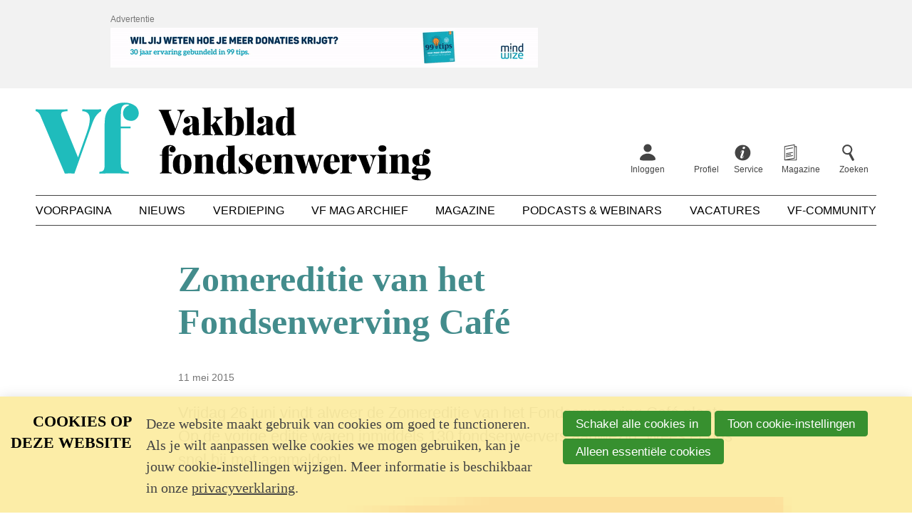

--- FILE ---
content_type: text/html; charset=UTF-8
request_url: https://www.fondsenwerving.nl/nieuws/bericht/2015/05/11/Zomereditie-van-het-Fondsenwerving-Caf
body_size: 9708
content:
<!DOCTYPE html>
<html lang='nl' class='no-js'>
<head>

<script type='text/javascript' src='/ui/uibase/script/setcookie.js?r=2b0fb64fe3071088dc4630093935479cfe20b7f0'></script>
<script type='text/javascript' src='/l/cookie_control/filter/default/6b86b273ff34fce19d6b804eff5a3f5747ada4eaa22f1d49c01e52ddb7875b4b'></script>
<meta itemprop="pb:time" content="1431349200">
<meta property="og:type" content="article">
<meta property="og:url" content="https://www.fondsenwerving.nl/nieuws/bericht/2015/05/11/Zomereditie-van-het-Fondsenwerving-Caf">
<meta property="og:title" content="Zomereditie van het Fondsenwerving Café">
<meta property="og:description" content="Vrijdag 26 juni vindt alweer de Zomereditie van het Fondsenwerving Café plaats. Op de vorige editie waren inmiddels 130 fondsenwervers aanwezig. Wees er dus snel bij met aanmelden!">
<meta property="og:image" content="https://www.fondsenwerving.nl/l/library/download/urn:uuid:ae300085-4e77-418c-becf-800741788e7b/thumbmu.520261.png?scaleType=3&amp;width=1200&amp;height=675">
<meta property="og:image:width" content="1200">
<meta property="og:image:height" content="675">
<meta property="article:published_time" content="2015-05-11T15:00:00+02:00">
<meta property="article:author" content="Redactie Vf">
<link rel="canonical" href="https://www.fondsenwerving.nl/nieuws/bericht/2015/05/11/Zomereditie-van-het-Fondsenwerving-Caf" />
 <meta name='generator' content='Procurios' />
    <meta charset='UTF-8' />
    <meta http-equiv='X-UA-Compatible' content='IE=edge' />
    <title>Zomereditie van het Fondsenwerving Café - Vakblad fondsenwerving</title>
    <meta name='viewport' content='width=device-width, initial-scale=1' />
    <meta name='author' content='Vakblad fondsenwerving' />
    <link rel='apple-touch-icon' sizes='180x180' href='/ui/vakblad-fondsenwerving/img/favicon/apple-touch-icon.png'>
    <link rel='icon' type='image/png' sizes='32x32' href='/ui/vakblad-fondsenwerving/img/favicon/favicon-32x32.png'>
    <link rel='icon' type='image/png' sizes='16x16' href='/ui/vakblad-fondsenwerving/img/favicon/favicon-16x16.png'>
    <link rel='manifest' href='/ui/vakblad-fondsenwerving/img/favicon/site.webmanifest'>
    <link rel='mask-icon' href='/ui/vakblad-fondsenwerving/img/favicon/safari-pinned-tab.svg' color='#25bdbe'>
    <link rel='shortcut icon' href='/ui/vakblad-fondsenwerving/img/favicon/favicon.ico'>
    <meta name='msapplication-TileColor' content='#25bdbe'>
    <meta name='msapplication-config' content='/ui/vakblad-fondsenwerving/img/favicon/browserconfig.xml'>
    <meta name='theme-color' content='#ffffff'>

    
    

<link rel='stylesheet' type='text/css' media='print' href='/cache/1n2anmwh9i597.577ad3f7115a.css' />
<link rel='stylesheet' type='text/css' media='screen' href='/cache/nlqmoa273qks.577ad3f7115a.css' />

    

    <script async src="https://cdn.onthe.io/io.js/uz3t0pAMVAtB"></script>

    <link rel='stylesheet' type='text/css' media='screen' href='/ui/uibase/style/pbutil.css?rev=936ee22c6760c7601820a01aadeb5a63a9c84a35' />
<script type='text/javascript' src='/ui/uibase/script/prototype/prototype-min.js?rev=2ce7626cd5fcfb3042f3ce6c532d9fd6b7e4e352'></script>
<script type='text/javascript' src='/ui/uibase/script/pblib/pblib.js?rev=5e32947e78aa697d7e6d9cc8ed597dcc7a26fa91'></script>

    <link rel='pingback' href='https://www.fondsenwerving.nl/nieuws/bericht/2015/05/11/Zomereditie-van-het-Fondsenwerving-Caf/pingback' /><style type='text/css'>
#email_hp { display: none !important;  } 
</style><script src="/ui/uibase/vendor/procurios/amdLoader/dist/amdLoader.js?rev=b1a6a7ceda19f51c6a18587a2b15ca17675e5d29" data-main data-rev="577ad3f7115a"></script>
<meta name='google-site-verification' content='google-site-verification=HWfKGnxe3wTI7_dkV2a_vbzLt' />
<script type='text/javascript'>var digitalData = {"page":{"attributes":{"PBSiteID":"22962"},"pageInfo":{"pageID":"27143","pageName":"Zomereditie van het Fondsenwerving Caf\u00e9","language":"nl_NL","breadCrumbs":["Home","Nieuws","Zomereditie van het Fondsenwerving Caf\u00e9"]}},"user":[{"segment":{"loggedIn":"no"},"profile":[{"profileID":"-","countryCode":"US","attributes":[]}]}],"component":[{"componentInfo":{"componentID":"27145","componentName":"Nieuwsbericht"},"attributes":{"componentType":"Post","componentModule":"Weblog","contentId":"11596","contentTitle":"Zomereditie van het Fondsenwerving Caf\u00e9"}},{"componentInfo":{"componentID":"27187","componentName":"Auteur informatie"},"attributes":{"componentType":"AuthorInfo","componentModule":"Weblog"}},{"componentInfo":{"componentID":"27146","componentName":"Automatisch gerelateerde nieuwsberichten"},"attributes":{"componentType":"RelatedPosts","componentModule":"Weblog"}},{"componentInfo":{"componentID":"32817","componentName":"Leaderboard - Toegift"},"attributes":{"componentType":"RandomArticle","componentModule":"Website"}},{"componentInfo":{"componentID":"35403","componentName":"Registratie Nieuwsbriefinschrijving kort"},"attributes":{"componentType":"RegistrationBySet","componentModule":"Relation","contentId":"74","contentTitle":"[Registratie] Nieuwsbriefinschrijving kort"}},{"componentInfo":{"componentID":"35404","componentName":"schrijf je in"},"attributes":{"componentType":"Inschrijven op nieuwsbrief","componentModule":"Website"}}],"cookiePolicy":{"acceptancePolicy":"optIn","cookieTypeCategory":{"tracking":"tracking","statistics":"tracking","external":"external","functional":"essential"},"allowedCookieTypes":{"functional":true,"preferences":false,"statistics":false,"tracking":false,"external":false}},"pageInstanceID":"production"}</script>
    <script>
        window.dataLayer = window.dataLayer || [];
        function gtag(){ dataLayer.push(arguments); }

        gtag('consent', 'default', {"ad_storage":"denied","ad_user_data":"denied","ad_personalization":"denied","analytics_storage":"denied","functionality_storage":"denied","personalization_storage":"denied","security_storage":"granted"});
    </script>
<script>
    (function(w,d,s,l,i){w[l]=w[l]||[];w[l].push({'gtm.start':
        new Date().getTime(),event:'gtm.js'});var f=d.getElementsByTagName(s)[0],
        j=d.createElement(s),dl=l!='dataLayer'?'&l='+l:'';j.async=true;j.src=
        '//www.googletagmanager.com/gtm.js?id='+i+dl;f.parentNode.insertBefore(j,f);
    })(window,document,'script','dataLayer','GTM-W4ZRCWN');
</script>
<link rel='stylesheet' media='screen' href='/ui/vakblad-fondsenwerving/modules/mod_weblog/style/weblogPost.css?rev=771f456b06a3facc330c56d90b8d4b0474148f96' type='text/css' />
<link rel='stylesheet' media='screen' href='/files/mod_weblog/style/mod-weblog.css?rev=5e947b06c32a9c433ebdad6ec53627e180c0234e' type='text/css' />
<link rel='stylesheet' media='screen' href='/ui/vakblad-fondsenwerving/modules/mod_weblog/style/relatedPosts.css?rev=5a7d557c6426f7d5f3cf7d39b2c3a7ca92af2282' type='text/css' />
<link rel='stylesheet' media='screen' href='/ui/vakblad-fondsenwerving/article-templates/publicNoticeBanner/publicNoticeBanner.css?rev=880c7cd53b9f45b97b4004f12bd26afd11b1ad5b' type='text/css' />
<link rel='stylesheet' media='screen' href='/ui/vakblad-fondsenwerving/article-templates/newsletterSubscribe/newsletterSubscribe.css?rev=af2ea8d9897a643ccccefee55c53f9ee5093859a' type='text/css' />
<link rel='stylesheet' media='screen' href='/files/mod_cookie_control/style/cookie-control.css?rev=47fa83acee758c80248c8a782271fc5d0f928fc4' type='text/css' />
<script src='/a/module/mod_cookie_control/script/cookie-control.js?rev=7bf44ede546893e6962803330cfe9044255e761a'></script>

    
</head>
<body class=''>
<noscript>
    <iframe src="//www.googletagmanager.com/ns.html?id=GTM-W4ZRCWN" height="0" width="0" style="display:none; visibility:hidden"></iframe>
</noscript>
<!-- ProBaseSpider noIndex -->
<div class='site site--trackingWeblogPost' data-page-type='article' data-article-type='News'>

    
    <header class='header'>
        <div class='header__pre'>
            
            <div
    id='art_26789'
    class='article '
    >
        <div class='article_content article_dynamic'><div class='publicNoticeBanner'>
        <div class='publicNoticeBanner__inner'>
            <div class='publicNoticeBanner__center'>
                <h2 class='publicNoticeBanner__title'>Advertentie</h2>
                                                                                <a class='publicNoticeBanner__link' href='https://mindwize.nl/fondsenwervingskennis/whitepapers/tips-voor-meer-donaties/' target='_blank' rel='noopener noreferrer'>
                                    <picture>
            <source media='(min-width: 990px)' srcset='/l/library/download/urn:uuid:b46230b9-d3e3-4289-aab2-b863ac934a50/mw2024_banner+vakblad+fondsenwerving_970x90px.gif'>
            <source media='(min-width: 748px)' srcset='/l/library/download/urn:uuid:c53b36ae-e6a8-4cde-802b-65d096d5cb60/mw2024_banner+vakblad+fondsenwerving_728x90px.gif'>
            <source srcset='/l/library/download/urn:uuid:d934859f-d641-49ad-92d2-ff282c071e11/mw2024_banner+vakblad+fondsenwerving_320x50px.gif'>
            <img class='publicNoticeBanner__image'
                 src='/l/library/download/urn:uuid:b46230b9-d3e3-4289-aab2-b863ac934a50/mw2024_banner+vakblad+fondsenwerving_970x90px.gif'
                 alt='Banner Mindwize'>
        </picture>
    
                        </a>
                                                </div>
        </div>
    </div></div>
</div>
        </div>
        <div class='header__inner u-clearFix'>
            <div class='header__skipLinks'>
                <a href='#content'>Spring naar de hoofdinhoud</a>
            </div>
            <div class='header__top'>
                <a class='header__logo' href='/'>
                    <img class='header__logoImage' src='/ui/vakblad-fondsenwerving/img/logo-vakblad-fondsenwerving.svg' alt='Vakblad fondsenwerving logo' />
                </a>
                
                <nav class='header__profile'>
                    <ul class='header__topMenu'>
                        <div class='nav nav--profile'><ul><li><a href="/inloggen">Inloggen</a></li><li><a href="/profiel">Profiel</a></li></ul></div>
                        
                        <li class='header__topItem'>
                            <a class='header__topLink header__topLink--service' href='http://fondsenwerving.nl/help'>
                                <span class='header__topText'>Service</span>
                            </a>
                        </li>
                        
                        
                        <li class='header__topItem'>
                            <a class='header__topLink header__topLink--magazine' href='/digitale-editie-leden'>
                                <span class='header__topText'>Magazine</span>
                            </a>
                        </li>
                        
                        <li class='header__topItem'>
                            <a class='header__topLink header__topLink--search' href='/k/searchengine'>
                                <span class='header__topText'>Zoeken</span>
                            </a>
                        </li>
                    </ul>
                </nav>
                <nav class='header__mobileMenu'>
                    <a class='header__menuToggler friendlyBurger-toggler' href='/sitemap' role='button'>Menu</a>
                </nav>
                
            </div>
            
            <nav id='navMain' class='nav nav--main'>
                <ul><li><a href="/">Voorpagina</a></li><li class="active"><a href="/nieuws2">Nieuws</a></li><li><a href="/verdieping">Verdieping</a></li><li><a href="/archief">Vf Mag archief</a></li><li><a href="/magazine">Magazine</a></li><li><a href="/podcasts-webinars">Podcasts &amp; Webinars</a></li><li><a href="/vacatures">Vacatures</a></li><li><a href="/community">Vf-Community</a></li></ul>
            </nav>
            
        </div>
    </header>
    

    <main class='main'>
        <div class='main__inner'>
            
            <!-- /ProBaseSpider -->
            <div id='content' class='main__content'>
                <h1 class='main__pageTitle main__pageTitle--visible'>Zomereditie van het Fondsenwerving Café</h1>
                <div
    id='art_27145'
    class='article article_1 article_odd article_first'
    >
        <div class='article_content article_dynamic'><script type="application/ld+json">{"@context":"http:\/\/schema.org","@type":"NewsArticle","articleBody":"Vrijdag 26 juni vindt alweer de Zomereditie van het Fondsenwerving Caf\u00e9 plaats. Op de vorige editie waren inmiddels 130 fondsenwervers aanwezig. Wees er dus snel bij met aanmelden!","headline":"Zomereditie van het Fondsenwerving Caf\u00e9","keywords":"","description":"Vrijdag 26 juni vindt alweer de Zomereditie van het Fondsenwerving Caf\u00e9 plaats. Op de vorige editie waren inmiddels 130 fondsenwervers aanwezig. Wees er dus snel bij met aanmelden!","wordCount":92,"url":"https:\/\/www.fondsenwerving.nl\/nieuws\/bericht\/2015\/05\/11\/Zomereditie-van-het-Fondsenwerving-Caf","mainEntityOfPage":"https:\/\/www.fondsenwerving.nl\/nieuws\/bericht\/2015\/05\/11\/Zomereditie-van-het-Fondsenwerving-Caf","dateCreated":"2015-05-11T15:00:00+02:00","dateModified":"2025-04-18T22:03:56+02:00","publisher":{"@type":"Organization","name":"Vakblad fondsenwerving","logo":{"@type":"ImageObject","url":"https:\/\/www.fondsenwerving.nl\/l\/library\/download\/urn:uuid:c8084b38-b6e0-4606-a564-ed7cae2b4579\/amp-logo-fw.png","height":60,"width":600,"identifier":{"@type":"PropertyValue","propertyID":"pbid","value":"13059"}}},"datePublished":"2015-05-11T15:00:00+02:00","author":{"@type":"Person","name":"Redactie Vf"},"editor":{"@type":"Person","name":"Redactie Vf"},"image":{"@type":"ImageObject","url":"https:\/\/www.fondsenwerving.nl\/l\/library\/download\/urn:uuid:ae300085-4e77-418c-becf-800741788e7b\/thumbmu.520261.png","identifier":{"@type":"PropertyValue","propertyID":"pbid","value":"11595"}}}</script>




<article class='weblogPost'>
            <div class='weblogPost__story' data-io-article-url=''>

    
    <span class='c-tagCategories'>
                    </span>

    
    <p class='weblogPost__meta' data-raw-date='2015-05-11T15:00:00+02:00'>
        <span class='weblogPost__date'>11 mei 2015</span>
    </p>

    
    <div class='weblogPost__intro'>
        <p>Vrijdag 26 juni vindt alweer de Zomereditie van het Fondsenwerving Café plaats. Op de vorige editie waren inmiddels 130 fondsenwervers aanwezig. Wees er dus snel bij met aanmelden!</p>
    </div>

            <figure class='weblogPost__imageContainer weblogPost__imageContainer--large'>
            <img class='weblogPost__image' alt='' src='/l/library/download/urn:uuid:ae300085-4e77-418c-becf-800741788e7b/thumbmu.520261.png?scaleType=6&width=1520&height=940' />
                    </figure>
    
    
            <p class='weblogPost__authorContainer'>
            <span class='weblogPost__author'>
                door <a class='weblogPost__authorLink' title='Toon berichten van &quot;Redactie Vf&quot;' href='https://www.fondsenwerving.nl/nieuws/auteur/redactievf'>Redactie Vf</a>            </span>
        </p>
    
    
                        <div class="wl-section">
                <!-- Go to www.addthis.com/dashboard to customize your tools -->

<div class="addthis_inline_share_toolbox"></div>
            </div>
            
    <div class='weblogPost__text u-clearFix'>
                
<p>Voor wie er de vorige keer niet was: <a href="http://www.meetup.com/fondsenwerving/photos/25971724/" target="_blank">bekijk hier wat je hebt gemist!</a> Het Fondsenwerving Café is de ultieme plek om heerlijk informeel elkaar de hemd van het lijf te vragen!</p>
<p><strong>Overige informatie van de organisatie:</strong><br>
Wanneer? Vrijdag 26 juni<br>
Waar? In Amsterdam  <br>
Waar in Amsterdam? In Bar Italia (Rokin 81-83)  <br>
Hoe kom ik daar? 10 minuten lopen vanaf Centraal Station  <br>
Hoe laat? Van 16:00 tot 19:00  </p>
<p><a href="http://www.meetup.com/fondsenwerving/" target="_blank">Schrijf je nu in!</a></p>
<p>De Zomereditie van het Fondsenwerving Café wordt gesponsord door de <a href="http://www.if-academy.nl" target="_blank">IF-Academy</a> en de <a href="http://vakopleidingen-fondsenwerving.nl" target="_blank">Vakopleidingen Fondsenwerving</a>. De borrel wordt dus helemaal verzorgd! </p>
<p><strong>Bron:</strong> Vakblad Fondsenwerving</p>
    </div>

    
    
    
</div>

    <script type="text/javascript" src="//s7.addthis.com/js/300/addthis_widget.js#pubid=ra-5e2161abe20a0413"></script>

<script>
    document.querySelector('.weblogPost__story').setAttribute('data-io-article-url', window.location.href);
</script>
            </article></div>
</div><div
    id='art_27146'
    class='article article_2 article_even'
    >
        <div class='article_content article_dynamic'><div class='relatedPosts'>
    <ul class='relatedPosts__list'>

                    <li class='relatedPosts__story'>
                                                    
                <div class='relatedPosts__inner'>
                                            <div class='relatedPosts__imageContainer' style='background-image: url(/l/library/download/urn:uuid:837e6e7a-df28-4a71-ac88-f747b5012aef/inge+kauer+%28c%29+care.png?scaleType=6&width=750&height=465)'></div>
                        <div class='u-overlayGradient'></div>
                                        <div class='relatedPosts__body'>
                                                <h2 class='relatedPosts__title'>Inge Kauer nieuw aan het roer van CARE Nederland</h2>
                    </div>
                </div>
                <a class='u-overlayUrl' rel='bookmark' href='https://www.fondsenwerving.nl/nieuws/bericht/2026/01/20/inge-kauer-nieuw-aan-het-roer-van-care-nederland'>
                    Lees meer over &quot;Inge Kauer nieuw aan het roer van CARE Nederland&quot;
                </a>

                            </li>
                    <li class='relatedPosts__story'>
                                                    
                <div class='relatedPosts__inner'>
                                            <div class='relatedPosts__imageContainer' style='background-image: url(/l/library/download/urn:uuid:aa66e867-b086-497e-b3c4-874db02bbce3/ambulance_wens_allereerste_wens_mario_varen_spido_rottterdam.jpg?scaleType=6&width=750&height=465)'></div>
                        <div class='u-overlayGradient'></div>
                                        <div class='relatedPosts__body'>
                                                <h2 class='relatedPosts__title'>Stichting Ambulance Wens viert vervulling 25.000e wens met herdenkingsmoment</h2>
                    </div>
                </div>
                <a class='u-overlayUrl' rel='bookmark' href='https://www.fondsenwerving.nl/nieuws/bericht/2026/01/20/stichting-ambulance-wens-viert-vervulling-25.000e-wens-met-herdenkingsmoment'>
                    Lees meer over &quot;Stichting Ambulance Wens viert vervulling 25.000e wens met herdenkingsmoment&quot;
                </a>

                            </li>
                    <li class='relatedPosts__story'>
                                                    
                <div class='relatedPosts__inner'>
                                            <div class='relatedPosts__imageContainer' style='background-image: url(/l/library/download/urn:uuid:f0995109-00d4-4c3b-90bf-98ba9ab6eb5b/rijksmuseum+2023.jpg?scaleType=6&width=750&height=465)'></div>
                        <div class='u-overlayGradient'></div>
                                        <div class='relatedPosts__body'>
                                                <h2 class='relatedPosts__title'>Rijksmuseum ontvangt megagift voor nieuwe beeldentuin</h2>
                    </div>
                </div>
                <a class='u-overlayUrl' rel='bookmark' href='https://www.fondsenwerving.nl/nieuws/bericht/2026/01/13/rijksmuseum-ontvangt-megagift-voor-nieuwe-beeldentuin'>
                    Lees meer over &quot;Rijksmuseum ontvangt megagift voor nieuwe beeldentuin&quot;
                </a>

                            </li>
                    <li class='relatedPosts__story'>
                                                    
                <div class='relatedPosts__inner'>
                                            <div class='relatedPosts__imageContainer' style='background-image: url(/l/library/download/urn:uuid:7266e318-4a95-419c-8f55-26a50e19291a/mindwize+kondigt+opvolging+ceo+aan1.jpg?scaleType=6&width=750&height=465)'></div>
                        <div class='u-overlayGradient'></div>
                                        <div class='relatedPosts__body'>
                                                <h2 class='relatedPosts__title'>Brego Keller volgt Jeanette Eesman-Foster op als CEO Mindwize</h2>
                    </div>
                </div>
                <a class='u-overlayUrl' rel='bookmark' href='https://www.fondsenwerving.nl/nieuws/bericht/2026/01/13/brego-keller-volgt-jeanette-eesman-foster-op-als-ceo-mindwize'>
                    Lees meer over &quot;Brego Keller volgt Jeanette Eesman-Foster op als CEO Mindwize&quot;
                </a>

                            </li>
                    <li class='relatedPosts__story'>
                                                    
                <div class='relatedPosts__inner'>
                                            <div class='relatedPosts__imageContainer' style='background-image: url(/l/library/download/urn:uuid:9bae4ebe-b987-4d57-b23d-ab2375965390/sponsorreport-jaarcongres-2025-71-groot.jpeg?scaleType=6&width=750&height=465)'></div>
                        <div class='u-overlayGradient'></div>
                                        <div class='relatedPosts__body'>
                                                <h2 class='relatedPosts__title'>Ticketverkoop SponsorReport Jaarcongres start deze week</h2>
                    </div>
                </div>
                <a class='u-overlayUrl' rel='bookmark' href='https://www.fondsenwerving.nl/nieuws/bericht/2026/01/13/ticketverkoop-sponsorreport-jaarcongres-start-deze-week'>
                    Lees meer over &quot;Ticketverkoop SponsorReport Jaarcongres start deze week&quot;
                </a>

                            </li>
                    <li class='relatedPosts__story'>
                                                    
                <div class='relatedPosts__inner'>
                                            <div class='relatedPosts__imageContainer' style='background-image: url(/l/library/download/urn:uuid:7aa8347d-5ab6-46f0-ab7a-a61891261061/postcode+loterij+2026+sd.png?scaleType=6&width=750&height=465)'></div>
                        <div class='u-overlayGradient'></div>
                                        <div class='relatedPosts__body'>
                                                <h2 class='relatedPosts__title'>Na 35 jaar nieuw logo voor Postcode Loterij</h2>
                    </div>
                </div>
                <a class='u-overlayUrl' rel='bookmark' href='https://www.fondsenwerving.nl/nieuws/bericht/2026/01/06/na-35-jaar-nieuw-logo-voor-postcode-loterij'>
                    Lees meer over &quot;Na 35 jaar nieuw logo voor Postcode Loterij&quot;
                </a>

                            </li>
            </ul>
</div></div>
</div><div
    id='art_32817'
    class='article article_3 article_odd article_last'
    >
        <div class='article_content article_dynamic'><div class='publicNoticeBanner'>
        <div class='publicNoticeBanner__inner'>
            <div class='publicNoticeBanner__center'>
                <h2 class='publicNoticeBanner__title'>Advertentie</h2>
                                                                                <a class='publicNoticeBanner__link' href='https://www.toegift.nl/' target='_blank' rel='noopener noreferrer'>
                                    <picture>
            <source media='(min-width: 990px)' srcset='/l/library/download/urn:uuid:5afd8b72-aa7e-4217-8a66-3a2e9aa706a1/toegift+banner+fondsenwerving+-+970+x+90+px.gif'>
            <source media='(min-width: 748px)' srcset='/l/library/download/urn:uuid:1c05bed3-10a5-4b45-92e3-227f05ca7f05/toegift+banner+fondsenwerving+-+728+x+90+-3.gif'>
            <source srcset='/l/library/download/urn:uuid:bcc19c59-eb8b-4ec3-953f-0ab74145e514/toegift+banner+fondsenwerving+-+320+x+50+px+.gif'>
            <img class='publicNoticeBanner__image'
                 src='/l/library/download/urn:uuid:5afd8b72-aa7e-4217-8a66-3a2e9aa706a1/toegift+banner+fondsenwerving+-+970+x+90+px.gif'
                 alt='Banner Toegift'>
        </picture>
    
                        </a>
                                                </div>
        </div>
    </div></div>
</div>
            </div>
            <aside class='main__aside'><div
    id='art_35404'
    class='article article_1 article_odd article_first article_last'
    >
        <div class='article_content article_static article_template'><div class='newsletterSubscribe'>
    <h2 class='newsletterSubscribe__title'><span class='newsletterSubscribe__title--headTitle'>Wekelijkse</span><span class='newsletterSubscribe__title--subTitle'>nieuwsbrief</span></h2>
    <p class='newsletterSubscribe__text'>Vond je dit een goed verhaal? Wil je meer van dit soort artikelen automatisch in je mailbox? Schrijf je dan in voor onze wekelijkse nieuwsbrief 👇</p>
    <div class='newsletterSubscribe__form'><form onsubmit='if (this.pbBlocked) return false; this.pbBlocked = true;' class='profile-registration registration Form notabs'  accept-charset='UTF-8' enctype='multipart/form-data' method='post' id='obj_1' action='/nieuws/bericht/2015/05/11/Zomereditie-van-het-Fondsenwerving-Caf'><div>
                    <input id='obj_1_isSubmitted' type='hidden' name='formdata[isSubmitted_obj_1]' value='1' /><button style="overflow: hidden !important; height: 0 !important; width: 0 !important; margin: 0 !important; border: 0 !important; padding: 0 !important; display: block !important;" hidden type="submit" aria-hidden="true" tabindex="-1" onclick="document.getElementById(this.form.id + '_isSubmitted').value=&quot;defaultsubmitplaceholder&quot;"></button><input type='hidden' name='csrf_token_obj_1' value='AbDko5_dypZGRm7ql5sMkONozpxpgN63lIDqX4N~27jq8I3kYPekmW6crj9MZ4rh8NCcLOylVB2xMnIczqSFf~lOiV4WxTPb5wcnlrszJi2QtGHreLCufEY1Gp59XHwvgC9_vDyztj4ZrXloUWWPBaCOJsdzZnSBuEV_SVNOoqWF3PPwpJHcho2FRvtelXJluL65wIzk8pXBKYPauTB1~88X0U~R5ddlM37IH0k6F0pX71UR77G~f0OsZEUMkQn3Uewg9L19iu5JmBwcKlvhbIm2vpyFIW_DsA--' /><input type='hidden' id='return_uri' name='return_uri' value='/' /><input type='hidden' name='formdata[class_1_ff_20270][dmy]' value='1' /><input type='text' id='email_hp' name='formdata[email_hp]' value='' tabindex='-1' aria-label='Contact e-mailadres' autocomplete='off' aria-hidden='true' /></div><div class='field first req'>
	<label for='class_1_email_addresses' class='field'>Je e-mailadres<span class='req' aria-label='(verplicht veld)' role='img'>*</span></label>

<div class="fieldinput"><input type='email' name='formdata[class_1_email_addresses]' value='' id='class_1_email_addresses' class='proFormText w-medium' maxlength='150' autocomplete='email' aria-required="true" /></div><div class='field_sep'></div></div><div class='singlecheckbox field req'><div class="fieldinput"><input onclick="if (this.checked) this.classList.add('formElementChecked'); else this.classList.remove('formElementChecked');" type='checkbox' id='class_1_ff_20270' name='formdata[class_1_ff_20270][value]' value='1'  class='proFormCheckbox'   aria-required="true"  /><label for='class_1_ff_20270'>Ja, ik wil de nieuwsbrief ontvangen en ik ga akkoord met het
<a href='https://www.fondsenwerving.nl/privacy' target=
'_blank'>privacy statement</a><span class='req' aria-label='(verplicht veld)' role='img'>*</span></label></div><div class='field_sep'></div></div><div class='submit field last'><div class="fieldinput"><button type='submit' onclick="document.getElementById(this.form.id + '_isSubmitted').value=this.id;" name='formdata[submit]' value='obj_2' id='obj_2'  class='submit pri'  ><span class='inner-button'>Inschrijven</span></button></div><div class='field_sep'></div></div></form></div>
</div></div>
</div></aside>
            <!-- ProBaseSpider noIndex -->
        </div>
    </main>

    <footer class='footer'>
        <div class='footer__inner'>
            <a class='footer__logo' href='/'>
                <img class='footer__logoImage' src='/ui/vakblad-fondsenwerving/img/logo-white.svg' alt='Klein Vakblad fondsenwerving logo' />
            </a>
            <nav class='footer__nav nav nav--footer'>
                <ul><li><a class="sub" href="/over-ons">Over ons</a><ul><li><a href="/over-ons/ons-team">Ons team</a></li><li><a href="/over-ons/colofon">Colofon</a></li><li><a href="/contact">Contact</a></li><li><a href="https://samenwerken.fondsenwerving.nl/">Adverteren</a></li><li><a href="/over-ons/onze-missie">Onze missie</a></li><li><a href="/over-ons/journalistieke-richtlijnen">Journalistieke richtlijnen</a></li><li><a href="/auteursrecht">Auteursrecht</a></li><li><a href="/privacy-statement">Privacy statement</a></li><li><a href="/lidmaatschapsvoorwaarden">Lidmaatschap</a></li><li><a href="/copyright">Copyright</a></li><li><a href="/disclaimer">Disclaimer</a></li></ul></li><li><a class="sub" href="/mijn-vf">Mijn Vf</a><ul><li><a href="/mijn-vf/inloggen">Inloggen</a></li><li><a href="/vf-account-maken">Account aanmaken</a></li><li><a href="/ledenservice">Ledenservice</a></li><li><a href="/organisatieleden">Organisatieleden</a></li><li><a href="/lid-worden">Lidmaatschap</a></li><li><a href="/service/kortingen" rel='noopener noreferrer' target="_blank">Kortingen</a></li></ul></li><li><a class="sub" href="/service">Service</a><ul><li><a href="/artikel-insturen">Artikel insturen</a></li><li><a href="/evenementen">Evenementen</a></li><li><a href="/service/advertentiespecs">Advertentiespecs</a></li><li><a href="/deadlines">Deadlines (2026)</a></li><li><a href="/help/helpartikelen">Help</a></li></ul></li></ul>
            </nav>
            <div class='footer__section footer__newsletter'>
                <h2 class='footer__heading'>Volg ons</h2>
                <p class='footer__newsletterText'>Schrijf je in voor de nieuwsbrief</p>
                <a class='footer__newsletterLink' href='/nieuwsbrief'>Inschrijven op de nieuwsbrief</a>
            </div>
            
            <div class='socialMedia'>
                <p class='socialMedia__title'>Volg ons</p>
                <ul class='socialMedia__list'>
                    
                    <li class='socialMedia__item'><a class='socialMedia__button socialMedia__button--twitter' href='https://twitter.com/vakbladfw' rel='noopener noreferrer' target='_blank'><span class='socialMedia__name'>Twitter</span></a></li>
                    <li class='socialMedia__item'><a class='socialMedia__button socialMedia__button--linkedin' href='https://nl.linkedin.com/company/vakblad-fondsenwerving' rel='noopener noreferrer' target='_blank'><span class='socialMedia__name'>LinkedIn</span></a></li>
                    <li class='socialMedia__item'><a class='socialMedia__button socialMedia__button--youtube' href='https://www.youtube.com/user/FondsenwervingNL' rel='noopener noreferrer' target='_blank'><span class='socialMedia__name'>YouTube</span></a></li>
                </ul>
            </div>
        </div>
    </footer>
    
    

    <div class='header__drawer friendlyBurger-drawer'>
        <div class='header__nav'>
            <nav id='nav' class='nav nav--main nav--mobile'>
                <ul><li><a href="/">Voorpagina</a></li><li class="active"><a href="/nieuws2">Nieuws</a></li><li><a class="sub" href="/verdieping">Verdieping</a><ul><li><a href="/verdieping">Alle artikelen</a></li><li><a href="/columns">Columns</a></li><li><a href="/communicatie">Communicatie</a></li><li><a href="/editorials">Editorials</a></li><li><a href="/page/717">Geven</a></li><li><a href="/impact">Impact</a></li><li><a href="/kennis">Kennis</a></li><li><a href="/ondernemen">Ondernemen</a></li><li><a href="/onderzoek">Onderzoek</a></li><li><a href="/opinie">Opinie</a></li><li><a href="/personalia">Personalia</a></li><li><a href="/tools-tips">Tools &amp; Tips</a></li><li><a href="/trends">Trends</a></li><li><a href="/verslag">Verslag</a></li><li><a href="/vrijwilligerswerk">Vrijwilligerswerk</a></li><li><a href="/werving">Werving</a></li><li><a href="/wetgeving">Wetgeving</a></li></ul></li><li><a href="/archief">Vf Mag archief</a></li><li><a href="/magazine">Magazine</a></li><li><a class="sub" href="/podcasts-webinars">Podcasts &amp; Webinars</a><ul><li><a href="/podcasts-webinars/podcasts-webinars">Podcasts &amp; Webinars</a></li><li><a href="/podcasts/podcastserie-in-gesprek">In Gesprek</a></li><li><a href="/podcasts/op-locatie">Op Locatie</a></li><li><a href="/podcasts/fundraising-stories">Fundraising Stories</a></li></ul></li><li><a href="/vacatures">Vacatures</a></li><li><a href="/community">Vf-Community</a></li></ul>
            </nav>
            <nav class='header__profile'>
                <ul class='header__topMenu'>
                    <div class='nav nav--profile'><ul><li><a href="/inloggen">Inloggen</a></li><li><a href="/profiel">Profiel</a></li></ul></div>
                    
                    <li class='header__topItem'>
                        <a class='header__topLink header__topLink--service' href='http://fondsenwerving.nl/help'>
                            <span class='header__topText'>Service</span>
                        </a>
                    </li>
                    
                    
                    <li class='header__topItem'>
                        <a class='header__topLink header__topLink--magazine' href='/digitale-editie-leden'>
                            <span class='header__topText'>Magazine</span>
                        </a>
                    </li>
                    
                    <li class='header__topItem'>
                        <a class='header__topLink header__topLink--search' href='/k/searchengine'>
                            <span class='header__topText'>Zoeken</span>
                        </a>
                    </li>
                </ul>
            </nav>
        </div>
        <a class='header__navClose friendlyBurger-close' href='#content' role='button'>Close</a>
    </div>

</div>


<script src='/cache/1_2960eps2eds0c.577ad3f7115a.js'></script>
<script src='/cache/1_2fm18bknhxkh.577ad3f7115a.js'></script>
<!-- /ProBaseSpider -->




<!-- ProBaseSpider noIndex noLinks -->
<div id="scms-cc-cookie-bar" class='scms-cookie-control'>
    <div class="cb-content-container">
        <div class="cb-content-row cb-content-row-1 cb-clearfix">
            <div class="cb-notice cb-content cb-content-left">
                <h2>Cookies op deze website</h2>
                <div class="cb-inner-content">
                                            <p><p>Deze website maakt gebruik van cookies om goed te functioneren. Als je wilt aanpassen welke cookies we mogen gebruiken, kan je jouw cookie-instellingen wijzigen. Meer informatie is beschikbaar in onze <a href='/privacy-statement'>privacyverklaring</a>.</p></p>
                                    </div>
            </div>
            <div class="cb-buttons cb-content cb-content-right">
                <div class="cb-inner-content">
                                            <p>
                            <a href="/l/cookie_control/accept-cookies/all?u=AepfRTu65K05jtj64MCASVK6WOOvRZSvUseQvj%7EnRqoWPriPl5bCxu3eS9fR8_biSQCV0LitJu1XIofZfotwghcu1pNdIhLNsZZMuZLw8u_c_Dc1Sdjx_j0QKJNZGL080w--" class="CookiesOK cb-button-primary cb-button" rel="nofollow">Schakel alle cookies in</a>
                            <button id="cd-settings-button" class="cb-button-primary cb-button">Toon cookie-instellingen</button>
                            <a href="/l/cookie_control/decline-cookies?u=AepfRTu65K05jtj64MCASVK6WOOvRZSvUseQvj%7EnRqoWPriPl5bCxu3eS9fR8_biSQCV0LitJu1XIofZfotwghcu1pNdIhLNscWD4P8Ci1j1MrGjK1Tb0C6ZjHk%7EZgFGxw--" class="cb-button-primary cb-button" rel="nofollow">Alleen essentiële cookies</a>
                        </p>
                                    </div>
            </div>
        </div>
        <div class="cb-content-row cb-content-row-2 cb-clearfix">
            <div class="cb-cookie-settings cb-content">
                <h2>Jouw cookie-instellingen</h2>
                <div class="cb-inner-content">
                    <form action="/l/cookie_control/accept-cookies?u=AepfRTu65K05jtj64MCASVK6WOOvRZSvUseQvj%7EnRqoWPriPl5bCxu3eS9fR8_biSQCV0LitJu1XIofZfotwghcu1pNdIhLNsQBvLTUmHXsg3j0Ct5X8s4qKwtCCu7azTA--" method="post">
                        <fieldset>
                            <ol>
                                                            <li class="cb-cookies-always-on">
                                    <label for="cb-essential">
                                        <input type="checkbox" id="cb-essential" name="cookie-policy-category-1" class="cb-onoffswitch-checkbox" disabled="disabled" checked />
                                        <span>Strikt noodzakelijk</span>
                                    </label>
                                    <p>Je ontvangt strikt noodzakelijke cookies, omdat ze nodig zijn voor het juist functioneren van deze website. Deze cookies kun je niet uitschakelen.</p>
                                </li>
                                                            <li>
                                    <label for="cb-preferences">
                                        <input type="checkbox" id="cb-preferences" name="cookie-policy-category-8" class="cb-onoffswitch-checkbox" />
                                        <span>Voorkeuren</span>
                                    </label>
                                    <p>Deze website slaat jouw voorkeuren op zodat deze bij een volgend bezoek kunnen worden toegepast.</p>
                                </li>
                                                            <li>
                                    <label for="cb-analysis">
                                        <input type="checkbox" id="cb-analysis" name="cookie-policy-category-16" class="cb-onoffswitch-checkbox" />
                                        <span>Analyse</span>
                                    </label>
                                    <p>Deze website analyseert het gebruik ervan, zodat we functionaliteit daarop kunnen aanpassen en verbeteren. De gegevens zijn anoniem.</p>
                                </li>
                                                            <li>
                                    <label for="cb-tracking">
                                        <input type="checkbox" id="cb-tracking" name="cookie-policy-category-2" class="cb-onoffswitch-checkbox" />
                                        <span>Tracking</span>
                                    </label>
                                    <p>Deze website analyseert je bezoek om de inhoud beter op jouw behoeften af te stemmen.</p>
                                </li>
                                                            <li>
                                    <label for="cb-external">
                                        <input type="checkbox" id="cb-external" name="cookie-policy-category-4" class="cb-onoffswitch-checkbox" />
                                        <span>Extern</span>
                                    </label>
                                    <p>Deze website maakt gebruik van externe functionaliteit, zoals Social Media deelmogelijkheden.</p>
                                </li>
                                                        </ol>
                        </fieldset>
                        <p>
                            <button class="cb-button-primary cb-button">Opslaan en sluiten</button>
                        </p>
                    </form>
                </div>
            </div>
        </div>
    </div>
</div>
<!-- /ProBaseSpider -->

</body>
</html>


--- FILE ---
content_type: text/javascript; charset=utf-8
request_url: https://www.fondsenwerving.nl/ui/vakblad-fondsenwerving/droplets/easyAccessNav/easyAccessNav.js?rev=577ad3f7115a
body_size: 1560
content:
(function () {
    'use strict';

    define(function () {

        /**
         * @param {string} selector
         * @param {Object} options
         * @constructor
         */
        var easyAccessNav = function (selector, options) {
            /** {Object} */
            var settings = {};
            /** {Object} */
            var storage = {
                isOpen: false,
                preventClick: false
            };

            // Settings
            options = (options) ? options : {};
            settings.openClass = (options.openClass) ? options.openClass : 'open';
            settings.hoverDelay = (options.hoverDelay) ? options.hoverDelay : 300;
            settings.openOnHover = (options.openOnHover === false) ? options.openOnHover : true;
            settings.useCategoryAsPage = (options.useCategoryAsPage) ? options.useCategoryAsPage : false;
            settings.closeOnPageClick = (options.closeOnPageClick === false) ? options.closeOnPageClick : true;

            if (options.verticalMenu) {
                settings.openOnHover = false;
                settings.useCategoryAsPage = false;
                settings.closeOnPageClick = false;
            }

            // Elements
            storage.navElement = document.querySelector(selector);

            if (!storage.navElement) {
                return;
            }

            // Events
            document.addEventListener('touchstart', registerEventType);
            document.addEventListener('touchend', handleEvent);
            document.addEventListener('mouseup', handleEvent);
            document.addEventListener('keyup', handleEvent);
            document.addEventListener('mouseover', handleEvent);
            document.addEventListener('click', handleClickEvent);

            /**
             * @param {Event} event
             */
            function registerEventType (event) {
                // Register touch - multiple events will be fired after it, which we need to prevent
                if (event.type === 'touchstart') {
                    storage.ignoreNonTouchEvents = true;
                }
            }

            /**
             * @param {Event} event
             */
            function handleEvent (event) {
                // Reset touch event check - 'mouseup' is the last event fired with touch
                if (storage.ignoreNonTouchEvents && event.type === 'mouseup') {
                    storage.ignoreNonTouchEvents = false;
                    return;
                }

                // Prevent multiple events firing in case of touch
                if (storage.ignoreNonTouchEvents && event.type !== 'touchend') {
                    return;
                }

                var element = (event.type === 'keyup') ? document.activeElement : event.target;

                switch (event.type) {
                    case 'touchend':
                        handleTouchEnd(element);
                        break;
                    case 'mouseup':
                        handleMouseUp(element);
                        break;
                    case 'keyup':
                        handleKeyUp(element);
                        break;
                    case 'mouseover':
                        handleMouseOver(element);
                        break;
                }
            }

            /**
             * @param {Event} event
             */
            function handleClickEvent (event) {
                var element = event.target;
                if (!isAnchorInNav(element)) {
                    return;
                }

                if (storage.preventClick) {
                    event.preventDefault();
                    storage.preventClick = false;
                }
            }

            /**
             * @param {Element} element
             */
            function handleTouchEnd (element) {
                var isLinkInNav = isAnchorInNav(element);

                if (settings.closeOnPageClick && !isLinkInNav) {
                    closeSubmenu(event);
                    return;
                }

                if (!isLinkInNav) {
                    return;
                }

                if (!hasSubmenu(element)) {
                    return;
                }

                if (!settings.useCategoryAsPage) {
                    storage.preventClick = true;
                }

                if (!hasOpenClass(element)) {
                    storage.preventClick = true;
                    openSubmenu(element);
                    return;
                }

                if (!settings.useCategoryAsPage) {
                    closeSubmenu();
                }
            }

            /**
             * @param {Element} element
             */
            function handleMouseUp (element) {
                var isLinkInNav = isAnchorInNav(element);

                if (settings.closeOnPageClick && !isLinkInNav) {
                    closeSubmenu(event);
                    return;
                }

                if (!isLinkInNav) {
                    return;
                }

                if (!hasSubmenu(element)) {
                    return;
                }

                if (!settings.useCategoryAsPage) {
                    storage.preventClick = true;
                }

                if (settings.openOnHover) {
                    return;
                }

                if (!hasOpenClass(element)) {
                    openSubmenu(element);
                    return;
                }

                if (!settings.useCategoryAsPage) {
                    closeSubmenu();
                }
            }

            /**
             * @param {Element} element
             */
            function handleKeyUp (element) {
                if (!isAnchorInNav(element)) {
                    closeSubmenu();
                    return;
                }

                openSubmenu(element);
            }

            /**
             * @param {Element} element
             */
            function handleMouseOver (element) {
                if (!settings.openOnHover) {
                    return;
                }

                if (!isElementInNav(element)) {
                    closeSubmenuWithDelay();
                    return;
                }

                if (!hasSubmenu(element) && !isSubmenuElement(element)) {
                    closeSubmenuWithDelay();
                    return;
                }

                clearHoverTimeout();

                if (!hasOpenClass(element)) {
                    openSubmenu(element);
                    return;
                }

                if (hasSubmenu(element) && !settings.useCategoryAsPage) {
                    closeSubmenu();
                }
            }

            /**
             * @param {Element} element
             */
            function openSubmenu (element) {
                removeOpenClasses();
                addOpenClassToParents(element);
            }

            /**
             * Close submenu
             */
            function closeSubmenu () {
                if (!storage.isOpen) {
                    return;
                }

                removeOpenClasses();
            }

            /**
             * Close submenu with a delay
             */
            function closeSubmenuWithDelay () {
                if (!storage.isOpen) {
                    return;
                }

                clearHoverTimeout();
                storage.hoverTimeoutID = window.setTimeout(function () {
                    removeOpenClasses();
                }, settings.hoverDelay);
            }

            /**
             * Clear hover timeout
             */
            function clearHoverTimeout () {
                if (typeof storage.hoverTimeoutID === 'number') {
                    window.clearTimeout(storage.hoverTimeoutID);
                    delete storage.hoverTimeoutID;
                }
            }

            /**
             * @param {Object} element
             */
            function addOpenClassToParents (element) {
                element = getCorrectParentIgnoringNormalLinks(element);

                while (element && element !== storage.navElement) {
                    if (element.tagName.toUpperCase() === 'LI') {
                        element.classList.add(settings.openClass);
                        storage.isOpen = true;
                    }

                    element = element.parentElement;
                }
            }

            /**
             * Remove all open classes
             */
            function removeOpenClasses () {
                var openElements = storage.navElement.querySelectorAll('.' + settings.openClass);
                var i;

                for (i = 0; i < openElements.length; i++) {
                    openElements[i].classList.remove(settings.openClass);
                }

                storage.isOpen = false;
            }

            /**
             * @param element
             * @returns {Element}
             */
            function getCorrectParentIgnoringNormalLinks (element) {
                if (element.tagName.toUpperCase() === 'A' && !element.classList.contains('sub')) {
                    return element.parentElement.parentElement;
                }

                return element.parentElement;
            }

            /**
             * @param {Element} element
             * @returns {boolean}
             */
            function isAnchorInNav (element) {
                if (element.tagName.toUpperCase() !== 'A') {
                    return false;
                }

                return storage.navElement.contains(element);
            }

            /**
             * @param {Element} element
             * @returns {boolean}
             */
            function isElementInNav (element) {
                return storage.navElement.contains(element);
            }

            /**
             * @param {Element} element
             * @returns {boolean}
             */
            function isSubmenuElement (element) {
                var i = 0;

                while (element && element !== storage.navElement) {
                    if (element.tagName.toUpperCase() === 'UL') {
                        i++;
                    }

                    if (i === 2) {
                        return true;
                    }

                    element = element.parentElement;
                }

                return false;
            }

            /**
             * @param element
             * @returns {boolean}
             */
            function hasSubmenu (element) {
                return element.classList.contains('sub');
            }

            /**
             * @param element
             * * @returns {boolean}
             */
            function hasOpenClass (element) {
                return element.parentElement && element.parentElement.classList.contains(settings.openClass);
            }
        };

        return easyAccessNav;

    });
})();

--- FILE ---
content_type: image/svg+xml
request_url: https://www.fondsenwerving.nl/ui/vakblad-fondsenwerving/img/icons/service.svg
body_size: 514
content:
<svg xmlns="http://www.w3.org/2000/svg" fill="#444444" viewBox="0 0 1080 1080"><path d="M536.56 68.4C276.1 68.4 64.96 279.55 64.96 540s211.14 471.6 471.6 471.6 471.6-211.14 471.6-471.6S797.01 68.4 536.56 68.4zm-9.89 771.1c8.98 0 18.1-5.07 27.37-15.26 9.27-10.15 18.98-28.69 29.12-55.62l16.2-43.03h17.01l-23.28 65.48c-20.95 61.57-61.31 92.37-121.1 92.37-54.45 0-81.68-24.82-81.68-74.45 0-19.71 4.53-42.45 13.5-68.18L491.7 483.4c4.16-13.76 6.28-22.7 6.28-26.9 0-11.97-5.4-17.96-16.13-17.96-10.8 0-20.66 5.55-29.64 16.61s-18.25 29.16-27.81 54.27l-17.88 45.73h-17.08l25.11-68.18c22.12-61.57 63.72-92.37 124.67-92.37 27.52 0 47.59 6.72 60.15 20.18 12.55 13.47 18.83 30.95 18.83 52.48 0 17.34-3.28 34.96-9.93 52.92l-94.16 274.46c-3.58 10.77-5.33 19.45-5.33 26.02 0 12.56 5.92 18.84 17.89 18.84zm130.07-547.16c-17.96 15.58-40.07 23.32-66.35 23.32-21.53 0-38.03-5.22-49.34-15.69-11.39-10.44-16.5-24.64-15.26-42.59.58-24.53 9.56-43.94 26.93-58.29 17.3-14.38 38.83-21.53 64.53-21.53 20.95 0 37.23 4.93 48.91 14.78 11.68 9.89 17.52 23.47 17.52 40.8 0 23.94-8.98 43.69-26.94 59.2z"/></svg>
